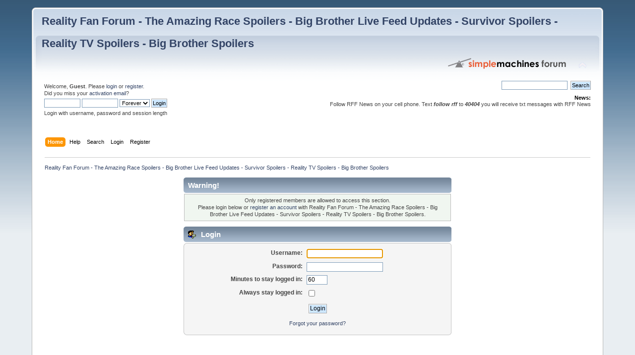

--- FILE ---
content_type: text/html; charset=ISO-8859-1
request_url: https://forum.realityfanforum.com/index.php?action=profile;u=17786
body_size: 3101
content:
<!DOCTYPE html PUBLIC "-//W3C//DTD XHTML 1.0 Transitional//EN" "http://www.w3.org/TR/xhtml1/DTD/xhtml1-transitional.dtd">
<html xmlns="http://www.w3.org/1999/xhtml">
<head>
<!-- 435C634F-859C-400F-A51C-9DB09C93EFEF -->
	<link rel="stylesheet" type="text/css" href="https://forum.realityfanforum.com/Themes/default/css/index.css?fin20" />
	<link rel="stylesheet" type="text/css" href="https://forum.realityfanforum.com/Themes/default/css/webkit.css" />
	<script type="text/javascript" src="https://forum.realityfanforum.com/Themes/default/scripts/script.js?fin20"></script>
	<script type="text/javascript" src="https://forum.realityfanforum.com/Themes/default/scripts/theme.js?fin20"></script>
	<script type="text/javascript"><!-- // --><![CDATA[
		var smf_theme_url = "https://forum.realityfanforum.com/Themes/default";
		var smf_default_theme_url = "https://forum.realityfanforum.com/Themes/default";
		var smf_images_url = "https://forum.realityfanforum.com/Themes/default/images";
		var smf_scripturl = "https://forum.realityfanforum.com/index.php?PHPSESSID=t0llohkgodpljj7smmef0sofc3&amp;";
		var smf_iso_case_folding = false;
		var smf_charset = "ISO-8859-1";
		var ajax_notification_text = "Loading...";
		var ajax_notification_cancel_text = "Cancel";
	// ]]></script>
	<meta http-equiv="Content-Type" content="text/html; charset=ISO-8859-1" />
	<meta name="description" content="Login" />
	<title>Login</title>
	<meta name="robots" content="noindex" />
	<link rel="help" href="https://forum.realityfanforum.com/index.php?PHPSESSID=t0llohkgodpljj7smmef0sofc3&amp;action=help" />
	<link rel="search" href="https://forum.realityfanforum.com/index.php?PHPSESSID=t0llohkgodpljj7smmef0sofc3&amp;action=search" />
	<link rel="contents" href="https://forum.realityfanforum.com/index.php?PHPSESSID=t0llohkgodpljj7smmef0sofc3&amp;" />
	<link rel="alternate" type="application/rss+xml" title="Reality Fan Forum - The Amazing Race Spoilers - Big Brother Live Feed Updates - Survivor Spoilers - Reality TV Spoilers - Big Brother Spoilers - RSS" href="https://forum.realityfanforum.com/index.php?PHPSESSID=t0llohkgodpljj7smmef0sofc3&amp;type=rss;action=.xml" />

	<script type="text/javascript" src="https://ajax.googleapis.com/ajax/libs/jquery/1.6.2/jquery.min.js"></script>
	<script type="text/javascript" src="https://forum.realityfanforum.com/Themes/default/scripts/spoiler.js"></script>
<!-- 435C634F-859C-400F-A51C-9DB09C93EFEF -->
		
	<script type="text/javascript"><!-- // --><![CDATA[
		var _gaq = _gaq || [];
		_gaq.push(['_setAccount', 'UA-75112-6']);
		_gaq.push(['_trackPageview']);

		(function() {
			var ga = document.createElement('script'); ga.type = 'text/javascript'; ga.async = true;
			ga.src = ('https:' == document.location.protocol ? 'https://ssl' : 'http://www') + '.google-analytics.com/ga.js';
			var s = document.getElementsByTagName('script')[0]; s.parentNode.insertBefore(ga, s);
		})();
	// ]]></script>
</head>
<body>
<div id="wrapper" style="width: 90%">
	<div id="header"><div class="frame">
		<div id="top_section">
			<h1 class="forumtitle">
				<a href="https://forum.realityfanforum.com/index.php?PHPSESSID=t0llohkgodpljj7smmef0sofc3&amp;">Reality Fan Forum - The Amazing Race Spoilers - Big Brother Live Feed Updates - Survivor Spoilers - Reality TV Spoilers - Big Brother Spoilers</a>
			</h1>
			<img id="upshrink" src="https://forum.realityfanforum.com/Themes/default/images/upshrink.png" alt="*" title="Shrink or expand the header." style="display: none;" />
			<img id="smflogo" src="https://forum.realityfanforum.com/Themes/default/images/smflogo.png" alt="Simple Machines Forum" title="Simple Machines Forum" />
		</div>
		<div id="upper_section" class="middletext">
			<div class="user">
				<script type="text/javascript" src="https://forum.realityfanforum.com/Themes/default/scripts/sha1.js"></script>
				<form id="guest_form" action="https://forum.realityfanforum.com/index.php?PHPSESSID=t0llohkgodpljj7smmef0sofc3&amp;action=login2" method="post" accept-charset="ISO-8859-1"  onsubmit="hashLoginPassword(this, '998d290056084b2bca32e690a0951fc2');">
					<div class="info">Welcome, <strong>Guest</strong>. Please <a href="https://forum.realityfanforum.com/index.php?PHPSESSID=t0llohkgodpljj7smmef0sofc3&amp;action=login">login</a> or <a href="https://forum.realityfanforum.com/index.php?PHPSESSID=t0llohkgodpljj7smmef0sofc3&amp;action=register">register</a>.<br />Did you miss your <a href="https://forum.realityfanforum.com/index.php?PHPSESSID=t0llohkgodpljj7smmef0sofc3&amp;action=activate">activation email</a>?</div>
					<input type="text" name="user" size="10" class="input_text" />
					<input type="password" name="passwrd" size="10" class="input_password" />
					<select name="cookielength">
						<option value="60">1 Hour</option>
						<option value="1440">1 Day</option>
						<option value="10080">1 Week</option>
						<option value="43200">1 Month</option>
						<option value="-1" selected="selected">Forever</option>
					</select>
					<input type="submit" value="Login" class="button_submit" /><br />
					<div class="info">Login with username, password and session length</div>
					<input type="hidden" name="hash_passwrd" value="" />
				</form>
			</div>
			<div class="news normaltext">
				<form id="search_form" action="https://forum.realityfanforum.com/index.php?PHPSESSID=t0llohkgodpljj7smmef0sofc3&amp;action=search2" method="post" accept-charset="ISO-8859-1">
					<input type="text" name="search" value="" class="input_text" />&nbsp;
					<input type="submit" name="submit" value="Search" class="button_submit" />
					<input type="hidden" name="advanced" value="0" /></form>
				<h2>News: </h2>
				<p>Follow RFF News on your cell phone. Text <b><i> follow rff</b></i> to <b><i>40404</b></i> you will receive txt messages with RFF News</p>
			</div>
		</div>
		<br class="clear" />
		<script type="text/javascript"><!-- // --><![CDATA[
			var oMainHeaderToggle = new smc_Toggle({
				bToggleEnabled: true,
				bCurrentlyCollapsed: false,
				aSwappableContainers: [
					'upper_section'
				],
				aSwapImages: [
					{
						sId: 'upshrink',
						srcExpanded: smf_images_url + '/upshrink.png',
						altExpanded: 'Shrink or expand the header.',
						srcCollapsed: smf_images_url + '/upshrink2.png',
						altCollapsed: 'Shrink or expand the header.'
					}
				],
				oThemeOptions: {
					bUseThemeSettings: false,
					sOptionName: 'collapse_header',
					sSessionVar: 'fb19a03c67d',
					sSessionId: '998d290056084b2bca32e690a0951fc2'
				},
				oCookieOptions: {
					bUseCookie: true,
					sCookieName: 'upshrink'
				}
			});
		// ]]></script>
		<div id="main_menu">
			<ul class="dropmenu" id="menu_nav">
				<li id="button_home">
					<a class="active firstlevel" href="https://forum.realityfanforum.com/index.php?PHPSESSID=t0llohkgodpljj7smmef0sofc3&amp;">
						<span class="last firstlevel">Home</span>
					</a>
				</li>
				<li id="button_help">
					<a class="firstlevel" href="https://forum.realityfanforum.com/index.php?PHPSESSID=t0llohkgodpljj7smmef0sofc3&amp;action=help">
						<span class="firstlevel">Help</span>
					</a>
				</li>
				<li id="button_search">
					<a class="firstlevel" href="https://forum.realityfanforum.com/index.php?PHPSESSID=t0llohkgodpljj7smmef0sofc3&amp;action=search">
						<span class="firstlevel">Search</span>
					</a>
				</li>
				<li id="button_login">
					<a class="firstlevel" href="https://forum.realityfanforum.com/index.php?PHPSESSID=t0llohkgodpljj7smmef0sofc3&amp;action=login">
						<span class="firstlevel">Login</span>
					</a>
				</li>
				<li id="button_register">
					<a class="firstlevel" href="https://forum.realityfanforum.com/index.php?PHPSESSID=t0llohkgodpljj7smmef0sofc3&amp;action=register">
						<span class="last firstlevel">Register</span>
					</a>
				</li>
			</ul>
		</div>
		<br class="clear" />

 </div></div>
<center></center>
	<div id="content_section"><div class="frame">
		<div id="main_content_section">
	<div class="navigate_section">
		<ul>
			<li class="last">
				<a href="https://forum.realityfanforum.com/index.php?PHPSESSID=t0llohkgodpljj7smmef0sofc3&amp;"><span>Reality Fan Forum - The Amazing Race Spoilers - Big Brother Live Feed Updates - Survivor Spoilers - Reality TV Spoilers - Big Brother Spoilers</span></a>
			</li>
		</ul>
	</div>
	<script type="text/javascript" src="https://forum.realityfanforum.com/Themes/default/scripts/sha1.js"></script>
	<form action="https://forum.realityfanforum.com/index.php?PHPSESSID=t0llohkgodpljj7smmef0sofc3&amp;action=login2" method="post" accept-charset="ISO-8859-1" name="frmLogin" id="frmLogin" onsubmit="hashLoginPassword(this, '998d290056084b2bca32e690a0951fc2');">
		<div class="tborder login">
			<div class="cat_bar">
				<h3 class="catbg">Warning!</h3>
			</div>
			<p class="information centertext">
				Only registered members are allowed to access this section.<br />
				Please login below or <a href="https://forum.realityfanforum.com/index.php?PHPSESSID=t0llohkgodpljj7smmef0sofc3&amp;action=register">register an account</a> with Reality Fan Forum - The Amazing Race Spoilers - Big Brother Live Feed Updates - Survivor Spoilers - Reality TV Spoilers - Big Brother Spoilers.
			</p>
			<div class="cat_bar">
				<h3 class="catbg">
					<img src="https://forum.realityfanforum.com/Themes/default/images/icons/login_sm.gif" alt="" class="icon" /> Login
				</h3>
			</div>
			<span class="upperframe"><span></span></span>
			<div class="roundframe">
				<dl>
					<dt>Username:</dt>
					<dd><input type="text" name="user" size="20" class="input_text" /></dd>
					<dt>Password:</dt>
					<dd><input type="password" name="passwrd" size="20" class="input_password" /></dd>
					<dt>Minutes to stay logged in:</dt>
					<dd><input type="text" name="cookielength" size="4" maxlength="4" value="60" class="input_text" /></dd>
					<dt>Always stay logged in:</dt>
					<dd><input type="checkbox" name="cookieneverexp" class="input_check" onclick="this.form.cookielength.disabled = this.checked;" /></dd>
				</dl>
				<p class="centertext"><input type="submit" value="Login" class="button_submit" /></p>
				<p class="centertext smalltext"><a href="https://forum.realityfanforum.com/index.php?PHPSESSID=t0llohkgodpljj7smmef0sofc3&amp;action=reminder">Forgot your password?</a></p>
			</div>
			<span class="lowerframe"><span></span></span>
			<input type="hidden" name="hash_passwrd" value="" />
		</div>
	</form>
		<script type="text/javascript"><!-- // --><![CDATA[
			document.forms.frmLogin.user.focus();
		// ]]></script><script async src="https://pagead2.googlesyndication.com/pagead/js/adsbygoogle.js"></script>
<!-- 728x90 -->
<ins class="adsbygoogle"
     style="display:inline-block;width:728px;height:90px"
     data-ad-client="ca-pub-2259948187469056"
     data-ad-slot="1625821292"></ins>
<script>
     (adsbygoogle = window.adsbygoogle || []).push({});
</script>
		</div>
	</div></div>
	<div id="footer_section"><div class="frame">
		<ul class="reset">
			<li class="copyright">
			<span class="smalltext" style="display: inline; visibility: visible; font-family: Verdana, Arial, sans-serif;"><a href="https://forum.realityfanforum.com/index.php?PHPSESSID=t0llohkgodpljj7smmef0sofc3&amp;action=credits" title="Simple Machines Forum" target="_blank" class="new_win">SMF 2.0.6</a> |
 <a href="http://www.simplemachines.org/about/smf/license.php" title="License" target="_blank" class="new_win">SMF &copy; 2013</a>, <a href="http://www.simplemachines.org" title="Simple Machines" target="_blank" class="new_win">Simple Machines</a><br /><span class="smalltext"><a href="http://www.smfads.com" target="_blank">SMFAds</a> for <a href="http://www.createaforum.com" title="Forum Hosting">Free Forums</a></span>
			</span></li>
			<li><a id="button_xhtml" href="http://validator.w3.org/check?uri=referer" target="_blank" class="new_win" title="Valid XHTML 1.0!"><span>XHTML</span></a></li>
			<li><a id="button_rss" href="https://forum.realityfanforum.com/index.php?PHPSESSID=t0llohkgodpljj7smmef0sofc3&amp;action=.xml;type=rss" class="new_win"><span>RSS</span></a></li>
			<li class="last"><a id="button_wap2" href="https://forum.realityfanforum.com/index.php?PHPSESSID=t0llohkgodpljj7smmef0sofc3&amp;wap2" class="new_win"><span>WAP2</span></a></li>
		</ul>
		<p>Page created in 0.036 seconds with 22 queries.</p>
	</div></div>
</div>
	
</body></html>

--- FILE ---
content_type: text/html; charset=utf-8
request_url: https://www.google.com/recaptcha/api2/aframe
body_size: 267
content:
<!DOCTYPE HTML><html><head><meta http-equiv="content-type" content="text/html; charset=UTF-8"></head><body><script nonce="svSeWWDOaE73Cu4IPfAm_w">/** Anti-fraud and anti-abuse applications only. See google.com/recaptcha */ try{var clients={'sodar':'https://pagead2.googlesyndication.com/pagead/sodar?'};window.addEventListener("message",function(a){try{if(a.source===window.parent){var b=JSON.parse(a.data);var c=clients[b['id']];if(c){var d=document.createElement('img');d.src=c+b['params']+'&rc='+(localStorage.getItem("rc::a")?sessionStorage.getItem("rc::b"):"");window.document.body.appendChild(d);sessionStorage.setItem("rc::e",parseInt(sessionStorage.getItem("rc::e")||0)+1);localStorage.setItem("rc::h",'1768933445971');}}}catch(b){}});window.parent.postMessage("_grecaptcha_ready", "*");}catch(b){}</script></body></html>